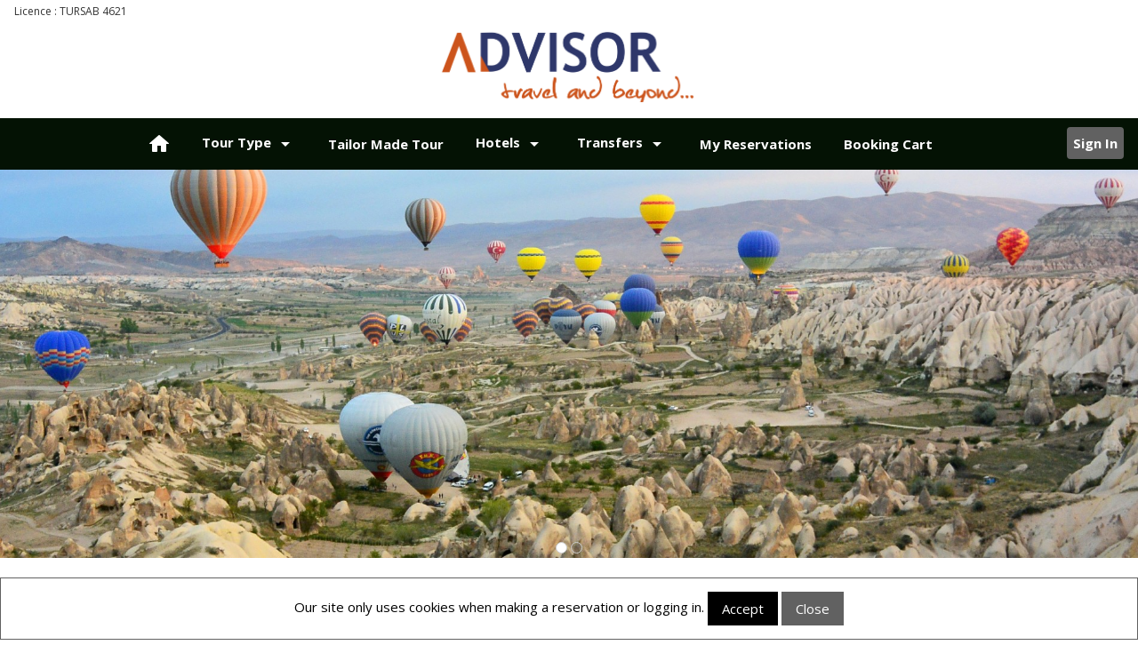

--- FILE ---
content_type: text/html
request_url: https://www.advisortravel.com/pamukkale-2/
body_size: 3819
content:
<!DOCTYPE html>
<html lang="en">
<head>
<meta charset="UTF-8">
<title>Advisor Travel - Ephesus, Cappadocia, Istanbul Excursions and Turkey tours.</title>
<meta name="Description" content="Advisor Travel is a tour operator with fully guided tours covering Turkey. Ephesus Excursions, Cappadocia Excursions, Istanbul Excursions.">
<meta name="Keywords" content="">
<meta name="viewport" content="width=device-width, initial-scale=1.0">
<link rel="stylesheet" href="/w3.css">
<script src="/plancute.js"></script>
<link rel="preconnect" href="https://fonts.googleapis.com">
<link rel="preconnect" href="https://fonts.gstatic.com" crossorigin>
<link href="https://fonts.googleapis.com/css2?family=Open+Sans:ital,wght@0,300..800;1,300..800&family=Poppins:ital,wght@0,100;0,200;0,300;0,400;0,500;0,600;0,700;0,800;0,900;1,100;1,200;1,300;1,400;1,500;1,600;1,700;1,800;1,900&display=swap" rel="stylesheet">

</head>
<body>
<div class="w3-hide-small" style="width:100%;">
<header class="w3-container">
<small>Licence : TURSAB 4621</small>
	<div class="w3-display-container" style="width:100%;max-width:1100px;margin-left:auto;margin-right:auto;">
		<div class="w3-center" style="padding-top:10px;padding-bottom:10px;">
		<a href="/"><img src="/advisor.png" alt="Advisor Travel" class="w3-image"></a>
		</div>
	</div>
</header>
</div>
<div class="w3-hide-medium w3-hide-large" style="width:100%;position:sticky;z-index: 900;top:0px;background-color:white;">
<small>Licence : TURSAB 4621</small>
<header class="w3-container" style="border-bottom:1px solid #041204;">
	<div class="w3-display-container" style="width:100%;max-width:1100px;margin-left:auto;margin-right:auto;">
		<div class="w3-left" style="padding-top:10px;padding-bottom:10px;">
		<a href="/"><img src="/advisor.png" alt="Advisor Travel" class="w3-image" style="width:300px;"></a>
		</div>
		<div class="w3-display-right" style="padding-top:90px;">
			<img src="/images/hamburger.png" alt="Menu" onclick="pl_showhide('mobilemenu')">
		</div>
	</div>
</header>
</div>
  <div id="id01" class="w3-modal">
    <div class="w3-modal-content w3-card-4 w3-animate-zoom" style="max-width:700px">

      <div class="w3-center"><br>
        <span onclick="document.getElementById('id01').style.display='none'" class="w3-button w3-xlarge w3-hover-red w3-display-topright" title="Close Modal">&times;</span>
      </div>

      <form class="w3-container" method="POST" action="/advisor/signin">
	<input type="hidden" name="step" value="2">
        <div class="w3-section">
          <label><b>Email</b></label>
          <input class="w3-input w3-border w3-margin-bottom" type="text" placeholder="Email" name="email" required>
          <label><b>Password</b></label>
          <input class="w3-input w3-border" type="password" placeholder="Enter Password" name="psw" required>
          <button class="w3-button w3-block w3-green w3-section w3-padding" type="submit">Sign in</button>
          <input class="w3-check w3-margin-top" type="checkbox" name="Remember" value="Y" checked> Remember me
        </div>
      </form>

      <div class="w3-container w3-border-top w3-padding-16 w3-light-grey">
        <a href="/advisor/userentry" class="w3-button w3-red">Register Now</a>
      </div>

      <div class="w3-container w3-border-top w3-padding-16 w3-light-grey">
       <a href="/advisor/forgetpassword" class="w3-button w3-red">Forgot password?</a>
      </div>


      <div class="w3-container w3-border-top w3-padding-16 w3-light-grey">
        <button onclick="document.getElementById('id01').style.display='none'" type="button" class="w3-button w3-red">Cancel</button>
      </div>

    </div>
  </div>


<div class="w3-container pl-navbar w3-bar-block w3-hide" id="mobilemenu" style="position: fixed;top:90px;width:100%;">
	<button class="w3-button pl-navbar w3-left w3-border-bottom" onclick="pl_showhide('tourtypes')" style="width:100%"><b><span class="w3-left">
		Tour Type</span><span class="w3-right"><img src="/images/caretdown.png" alt="Down"></span></b></button>
	<div id="tourtypes" class="w3-hide">
		<a href="/advisor/turkey-tours" class="w3-bar-item w3-button w3-border-bottom">&nbsp;&nbsp;&nbsp; Turkey Tours</a><a href="/advisor/istanbul-excursions" class="w3-bar-item w3-button w3-border-bottom">&nbsp;&nbsp;&nbsp; Istanbul Excursions</a><a href="/advisor/ephesus-excursions" class="w3-bar-item w3-button w3-border-bottom">&nbsp;&nbsp;&nbsp;Ephesus Excursions</a><a href="/advisor/cappadocia-excursions" class="w3-bar-item w3-button w3-border-bottom">&nbsp;&nbsp;&nbsp; Cappadocia Excursions</a><a href="/advisor/canakkale-excursions" class="w3-bar-item w3-button w3-border-bottom">&nbsp;&nbsp;&nbsp;Canakkale Excursions</a>
	</div>
  	<a href="/advisor/tailormade" class="w3-bar-item w3-button w3-border-bottom"><b>Tailor Made Tour</b></a>
	<button class="w3-button pl-navbar w3-left w3-border-bottom" onclick="pl_showhide('hoteldestinations')" style="width:100%"><b><span class="w3-left">
		Hotels</span><span class="w3-right"><img src="/images/caretdown.png" alt="Down"></span></b></button>
	<div id="hoteldestinations" class="w3-hide">
		<a href="/advisor/Turkey_Hotels" class="w3-bar-item w3-button w3-border-bottom">&nbsp;&nbsp;&nbsp;Turkey</a><a href="/advisor/Turkey_Hotels_Ist" class="w3-bar-item w3-button w3-border-bottom">&nbsp;&nbsp;&nbsp;&nbsp;&nbsp;Istanbul</a>
	</div>
	<button class="w3-button pl-navbar w3-left w3-border-bottom" onclick="pl_showhide('transferdestinations')" style="width:100%"><b><span class="w3-left">
		Transfers</span><span class="w3-right"><img src="/images/caretdown.png" alt="Down"></span></b></button>
	<div id="transferdestinations" class="w3-hide">
		<a href="/advisor/transfers?Country=Turkey" class="w3-bar-item w3-button w3-border-bottom">&nbsp;&nbsp;&nbsp;Turkey</a><a href="/advisor/transfers?City=Izm" class="w3-bar-item w3-button w3-border-bottom">&nbsp;&nbsp;&nbsp;&nbsp;&nbsp;Izmir</a>
	</div>
	
  	<a href="/advisor/bookingcart" class="w3-bar-item w3-button w3-border-bottom"><b>Booking Cart</b></a>
  	<button onclick="document.getElementById('id01').style.display='block'" class="w3-button w3-left-align" style="width:100%;"><b>Sign In</b></button>
</div>
<div class="w3-container pl-navbar w3-center w3-hide-small">
  <a href="/" class="w3-button pl-navbar w3-padding-16"><img src="/images/Home.png" alt="Home"></a>
  <div class="w3-dropdown-hover">
    <button class="w3-button pl-navbar w3-padding-16"><b>Tour Type <img src="/images/caretdown.png" alt="Down"></b></button>
    <div class="w3-dropdown-content w3-bar-block w3-border pl-navbar" style="width:350px;">
      <a href="/advisor/turkey-tours" class="w3-bar-item w3-button"><b> Turkey Tours</b></a><a href="/advisor/istanbul-excursions" class="w3-bar-item w3-button"><b> Istanbul Excursions</b></a><a href="/advisor/ephesus-excursions" class="w3-bar-item w3-button"><b>Ephesus Excursions</b></a><a href="/advisor/cappadocia-excursions" class="w3-bar-item w3-button"><b> Cappadocia Excursions</b></a><a href="/advisor/canakkale-excursions" class="w3-bar-item w3-button"><b>Canakkale Excursions</b></a>
    </div>
  </div>
  <a href="/advisor/tailormade" class="w3-button pl-navbar w3-padding-16"><b>Tailor Made Tour</b></a>
  <div class="w3-dropdown-hover">
    <button class="w3-button pl-navbar w3-padding-16"><b>Hotels <img src="/images/caretdown.png" alt="Down"></b></button>
    <div class="w3-dropdown-content w3-bar-block w3-border pl-navbar">
      <a href="/advisor/Turkey_Hotels" class="w3-bar-item w3-button"><b>Turkey</b></a><a href="/advisor/Turkey_Hotels_Ist" class="w3-bar-item w3-button"><b>&nbsp;&nbsp;Istanbul</b></a>
    </div>
  </div>
  <div class="w3-dropdown-hover">
    <button class="w3-button pl-navbar w3-padding-16"><b>Transfers <img src="/images/caretdown.png" alt="Down"></b></button>
    <div class="w3-dropdown-content w3-bar-block w3-border pl-navbar">
      <a href="/advisor/transfers?Country=Turkey" class="w3-bar-item w3-button"><b>Turkey</b></a><a href="/advisor/transfers?City=Izm" class="w3-bar-item w3-button"><b>&nbsp;&nbsp;Izmir</b></a>
    </div>
  </div>
    <a href="/advisor/myreservations" class="w3-button pl-navbar w3-padding-16"><b>My Reservations</b></a>
  <a href="/advisor/bookingcart" class="w3-button pl-navbar w3-padding-16"><b>Booking Cart</b></a>
  <button onclick="document.getElementById('id01').style.display='block'" class="w3-button w3-dark-grey w3-right w3-round-medium" style="margin-top:10px;padding:7px;"><b>Sign In</b></button>
</div>

<div class="w3-display-container" style="width:100%;margin-left:auto;margin-right:auto;padding:0px;">
<img src="/photo/Main.jpg" alt="Main Page" class="plslides w3-image w3-animate-right" style="width:100%;">
<img src="/photo/Main2.jpg" alt="Main Page" class="plslides w3-image w3-animate-right" style="width:100%;">

  <div class="w3-center w3-display-bottommiddle" style="width:100%">
    <span class="w3-badge dot w3-border w3-transparent" style="height:13px;width:13px;padding:0;cursor:pointer;" onclick="nextdot(1)"></span>
    <span class="w3-badge dot w3-border w3-transparent" style="height:13px;width:13px;padding:0;cursor:pointer;" onclick="nextdot(2)"></span>

  </div>
</div>
<script>
let slideIndex = 0;
showSlides();

function nextdot(x) {
  let i;
  let slides = document.getElementsByClassName("plslides");
  var dots = document.getElementsByClassName("dot");
  for (i = 0; i < slides.length; i++) {
    slides[i].style.display = "none";  
    dots[i].className = dots[i].className.replace(" w3-white", "");
  }
  slideIndex = x ;
  if (slideIndex > slides.length) {slideIndex = 1}    
  slides[slideIndex-1].style.display = "block";  
  dots[slideIndex-1].className += " w3-white";
}

function showSlides() {
  let i;
  let slides = document.getElementsByClassName("plslides");
  var dots = document.getElementsByClassName("dot");
  for (i = 0; i < slides.length; i++) {
    slides[i].style.display = "none";  
    dots[i].className = dots[i].className.replace(" w3-white", "");
  }
  slideIndex++;
  if (slideIndex > slides.length) {slideIndex = 1}    
  slides[slideIndex-1].style.display = "block";  
  dots[slideIndex-1].className += " w3-white";
  setTimeout(showSlides, 10000); 
}
</script>
<div class="w3-container"> 
	<div class="w3-container pl-maxwidth" style="width:100%;margin-left:auto;margin-right:auto;">
		  		<h1 class="w3-center">Most Popular Tours</h1>
		<div class="w3-row w3-stretch">
				<div class="w3-panel w3-third">
			<div class="w3-card-4" style="border-radius:12px;">
				<div>
  					<a href="/advisor/anatolian-heritage-tour_TC_AHT"><img src="/TourImages/AHT/AHT.jpg" alt="Anatolian Heritage Tour" class="w3-image" style="width:100%;border-radius:12px 12px 0px 0px;"></a>
				</div>
  				<div class="pl-padding w3-container w3-left"><b>12 Days</b></div>
  				<div class="pl-padding w3-container w3-right"><b>From 3.280  $</b></div>
  				<div class="w3-container w3-center">
    					<p><b><a href="/advisor/anatolian-heritage-tour_TC_AHT" style="text-decoration:none;">Anatolian Heritage Tour</a></b></p>
  				</div>
			</div>
		</div>
		<div class="w3-panel w3-third">
			<div class="w3-card-4" style="border-radius:12px;">
				<div>
  					<a href="/advisor/spirit-of-anatolia-tour_TC_SAT"><img src="/TourImages/SAT/SAT.jpg" alt="Spirit of Anatolia Tour" class="w3-image" style="width:100%;border-radius:12px 12px 0px 0px;"></a>
				</div>
  				<div class="pl-padding w3-container w3-left"><b>11 Days</b></div>
  				<div class="pl-padding w3-container w3-right"><b>From 3.335  $</b></div>
  				<div class="w3-container w3-center">
    					<p><b><a href="/advisor/spirit-of-anatolia-tour_TC_SAT" style="text-decoration:none;">Spirit of Anatolia Tour</a></b></p>
  				</div>
			</div>
		</div>
		<div class="w3-panel w3-third">
			<div class="w3-card-4" style="border-radius:12px;">
				<div>
  					<a href="/advisor/turkey-in-style_TC_TUSTYLE"><img src="/TourImages/TUSTYLE/TUSTYLE.jpg" alt="Turkey In Style" class="w3-image" style="width:100%;border-radius:12px 12px 0px 0px;"></a>
				</div>
  				<div class="pl-padding w3-container w3-left"><b>9 Days</b></div>
  				<div class="pl-padding w3-container w3-right"><b>From 2.935  $</b></div>
  				<div class="w3-container w3-center">
    					<p><b><a href="/advisor/turkey-in-style_TC_TUSTYLE" style="text-decoration:none;">Turkey In Style</a></b></p>
  				</div>
			</div>
		</div>

		</div>
  		<h1 class="w3-center">Tour Types</h1>
		<div class="w3-row w3-stretch">
				<div class="w3-panel w3-third">
			<div class="w3-card-4" style="border-radius:12px;background-color:#e0f9e0;">
				<div>
  					<a href="/advisor/turkey-tours"><img src="/photo/turkey-tours.jpg" alt=" Turkey Tours" class="w3-image" style="width:100%;border-radius:12px 12px 0px 0px;"></a>
				</div>
  				<div class="w3-container w3-center">
    					<p><b><a href="/advisor/turkey-tours" style="text-decoration:none;"> Turkey Tours</a></b></p>
  				</div>
			</div>
		</div>
		<div class="w3-panel w3-third">
			<div class="w3-card-4" style="border-radius:12px;background-color:#e0f9e0;">
				<div>
  					<a href="/advisor/istanbul-excursions"><img src="/photo/istanbul-excursions.jpg" alt=" Istanbul Excursions" class="w3-image" style="width:100%;border-radius:12px 12px 0px 0px;"></a>
				</div>
  				<div class="w3-container w3-center">
    					<p><b><a href="/advisor/istanbul-excursions" style="text-decoration:none;"> Istanbul Excursions</a></b></p>
  				</div>
			</div>
		</div>
		<div class="w3-panel w3-third">
			<div class="w3-card-4" style="border-radius:12px;background-color:#e0f9e0;">
				<div>
  					<a href="/advisor/ephesus-excursions"><img src="/photo/ephesus-excursions.jpg" alt="Ephesus Excursions" class="w3-image" style="width:100%;border-radius:12px 12px 0px 0px;"></a>
				</div>
  				<div class="w3-container w3-center">
    					<p><b><a href="/advisor/ephesus-excursions" style="text-decoration:none;">Ephesus Excursions</a></b></p>
  				</div>
			</div>
		</div>
		<div class="w3-panel w3-third">
			<div class="w3-card-4" style="border-radius:12px;background-color:#e0f9e0;">
				<div>
  					<a href="/advisor/cappadocia-excursions"><img src="/photo/cappadocia-excursions.jpg" alt=" Cappadocia Excursions" class="w3-image" style="width:100%;border-radius:12px 12px 0px 0px;"></a>
				</div>
  				<div class="w3-container w3-center">
    					<p><b><a href="/advisor/cappadocia-excursions" style="text-decoration:none;"> Cappadocia Excursions</a></b></p>
  				</div>
			</div>
		</div>
		<div class="w3-panel w3-third">
			<div class="w3-card-4" style="border-radius:12px;background-color:#e0f9e0;">
				<div>
  					<a href="/advisor/canakkale-excursions"><img src="/photo/canakkale-excursions.jpg" alt="Canakkale Excursions" class="w3-image" style="width:100%;border-radius:12px 12px 0px 0px;"></a>
				</div>
  				<div class="w3-container w3-center">
    					<p><b><a href="/advisor/canakkale-excursions" style="text-decoration:none;">Canakkale Excursions</a></b></p>
  				</div>
			</div>
		</div>

		</div>

	</div>
</div>

<footer class="w3-container w3-padding-16" style="margin-top:40px;border-top: 1px dotted grey;"> 
	<div class="w3-row pl-maxwidth" style="width:100%;margin-left:auto;margin-right:auto;">
		<div class="w3-panel w3-third"><p><b>MEMBER OF</b></p>
<p class="w3-center"><a href="https://www.tursab.org.tr/tr/ddsv" target="_blank" rel="noopener"><img class="w3-image" src="/images/tursab-dvs-4339.png" alt="Tursab"></a></p>
<p class="w3-center"><a href="https://www.tripadvisor.com/Attraction_Review-g293974-d3725967-Reviews-Fez_Travel-Istanbul.html" target="_blank" rel="noopener"><img  class="w3-image" alt="TripAdvisor" src="/images/tripadvisor.png" style="max-width:250px;"></a></p>
<p class="w3-center"><img  class="w3-image" alt="Faith Travel" src="/images/FTAlogo.jpg" style="max-width:200px;"></p>
		</div>
		<div class="w3-panel w3-third"><p><b>RESORCE</b></p>
			<ul>
			<li style="padding-bottom:10px;"><a href="/advisor/aboutus">About Us</a></li>
			<li style="padding-bottom:10px;"><a href="/advisor/contactus">Contact Us</a></li>
			<li style="padding-bottom:10px;"><a href="/advisor/terms_and_conditions">Terms & Conditions</a></li>
			<li style="padding-bottom:10px;"><a href="/advisor/blog">Blog</a></li>
			<li style="padding-bottom:10px;"><a href="/advisor/WhyAdvisorTravel">Why Advisor Travel</a></li>
			<li style="padding-bottom:10px;"><a href="/advisor/faq">FAQ</a></li>
			</ul>


		</div>
		<div class="w3-panel w3-third">
			<p><b>CONTACT US</b><p>
			<b>Advisor Travel Ticaret A.Ş.</b><p>
			Licence : TURSAB 4621<br>
			Istanbul Office (Head Office) : <br>
			Hocapasa Mah. Tayahatun Sok. Sukran Han No:3,Kat:3<br>
			Sirkeci Istanbul Turkey 34112<br>
			<img src="/images/phone.png" alt="Phone"><span>+90 532 374 49 51</span><br>
			<img src="/images/mail.png" alt="Mail"><span> <a href="mailto:operations5@feztravel.com">operations5@feztravel.com</a></span><br>
			<a target="_blank" href="https://www.facebook.com/feztraveI" title="Fez Travel - Facebook page">
			<img src="/images/facebook.png" alt="FaceBook"></a>
			<a target="_blank" href="https://twitter.com/feztravel/" title="Advisor Travel - Twitter page">
			<img src="/images/Twitter.png" alt="Twitter"></a>
			<a target="_blank" href="https://www.instagram.com/fez_travel/" title="Advisor Travel - Instagram  page">
			<img src="/images/Instagram.png" alt="Instagram"></a>
			<br><img src="/images/Pos.png" alt="secure">
		</div>
	</div>
	<div class="w3-center">&#169; Advisor Travel 2026 All Rights Reserved</div>
</footer>
<div class="w3-display-container w3-border w3-bottom w3-white w3-border-dark-gray">
  <p id="cls" class="w3-center">Our site only uses cookies when making a reservation or logging in.
	<button onclick="loadDoc('/advisor/setcookiepol','cls');this.parentElement.style.display='none';" class="w3-button w3-black">Accept</button>
	<button onclick="this.parentElement.style.display='none';" class="w3-button w3-dark-grey">Close</button>
  </p> 
</div>
</body>


--- FILE ---
content_type: application/javascript
request_url: https://www.advisortravel.com/plancute.js
body_size: 3520
content:
function loadDoc(Url,DivId) {
  var xhttp = new XMLHttpRequest();
  xhttp.onreadystatechange = function() {
    if (this.readyState == 4 && this.status == 200) {
      document.getElementById(DivId).innerHTML = this.responseText;
    }
  };
  xhttp.open("GET", Url, true);
  xhttp.send();
}

function pl_open(divid) {
  document.getElementById(divid).style.display = "block";
}
function pl_close(divid) {
  document.getElementById(divid).style.display = "none";
}
function pl_showhide(id) {
  var x = document.getElementById(id);
  if (x.className.indexOf("w3-show") == -1) {
    x.className += " w3-show";
  } else { 
    x.className = x.className.replace(" w3-show", "");
  }
}
function changeRowColor(TableId,row) {
  const table = document.getElementById(TableId);
  table.rows[row].style.color = "green";
}
function ptimeformat(timetext)
{
	if (event.keyCode != 8)
	{
	if (timetext.value.length==2)
	{
		timetext.value = timetext.value + ":" ;
	}
	}
}

function pdateformat(datetext)
{
	if (event.keyCode != 8)
	{
	if (datetext.value.length==2)
	{
		datetext.value = datetext.value + "." ;
	}
	if (datetext.value.length==5)
	{
		datetext.value = datetext.value + "." ;
	}
	}
}


function pcheckdate(input) {
	if (!input.value || input.value.trim() === "") {
        	return false;
	}
	const dateRegex = /^(\d{2})\.(\d{2})\.(\d{2}|\d{4})$/;
	const match = input.value.match(dateRegex);
	if (!match) {
	 	alert('Invalid Date.') ;
		input.value="";
	}
	const day = parseInt(match[1], 10);
	const month = parseInt(match[2], 10);
	const year = match[3].length === 2 
		? parseInt(match[3], 10) + 2000
		: parseInt(match[3], 10);
	const date = new Date(year, month - 1, day);
	const isValid = date.getFullYear() === year &&
		date.getMonth() === month - 1 &&
		date.getDate() === day;
	if (!isValid) {
		alert('Invalid Date.') ;
		input.value="";
	}
}

function VisiblePrinty() {
  var x = document.getElementById('Itn3');
  if (x.className.indexOf("w3-show") == -1) {
    x.className += " w3-show";
  }
}

function VisiblePrint() {
  	var i;
	const x = document.getElementsByClassName("printvisible");
	for (let i = 0; i < x.length; i++) {
  		if (x[i].className.indexOf("w3-show") == -1) {
    			x[i].className += " w3-show";
		}
	}
	const y = document.getElementsByClassName("printhide");
	for (let i = 0; i < y.length; i++) {
  		y[i].className += " w3-hide" ;
	}
}

function HidePrint() {
  	var i;
	const x = document.getElementsByClassName("printhide");
	for (let i = 0; i < x.length; i++) {
		x.className = x.className.replace(" w3-hide", "");
	}
}

function GoToPage(x) {
	window.location.href = x;
}

function TextCopy(x) {
  navigator.clipboard.writeText(x);
}

function PrintPageArea(areaid){
	var printcontent = document.getElementById(areaid).innerHTML ;
	var originalcontent = document.body.innerHTML ;
	document.body.innerHTML = printcontent ;
	window.print() ;
	document.body.innerHTML = originalcontent ;
}

function opensection(evt,detail,clname,tabclass) {
  var i;
  var x = document.getElementsByClassName(clname);
  for (i = 0; i < x.length; i++) {
    x[i].style.display = "none";
  }
  x = document.getElementsByClassName(tabclass);
  for (i = 0; i < x.length; i++) {
    x[i].className = x[i].className.replace(" pl-navbar", " w3-blue");
  }
  document.getElementById(detail).style.display = "block";
  evt.currentTarget.className += evt.currentTarget.className.replace(" w3-blue", " pl-navbar");
}

/* Calendar Start */

var popUpCal = {
    selectedMonth: new Date().getMonth(), // 0-11
    selectedYear: new Date().getFullYear(), // 4-digit year
    selectedDay: new Date().getDate(),
    calendarId: 'calendarDiv',
    inputClass: 'calendarSelectDate',
    
	init: function () {
        var x = getElementsByClass(popUpCal.inputClass, document, 'input');
        var y = document.getElementById(popUpCal.calendarId);
        // set the calendar position based on the input position
				popUpCal.selectedMonth = new Date().getMonth();
				popUpCal.selectedYear = new Date().getFullYear();
				popUpCal.selectedDay = new Date().getDate();
        for (var i=0; i<x.length; i++) {   
            x[i].onfocus = function () {
		var str = this.value;
		if (str>'') {
			var l = str.indexOf('.') ;
			var a = str.substr(0,l) ;
			var b = Number(a);
			if (b<1 && b>31)  { popUpCal.selectedDay = new Date().getDate(); } else { popUpCal.selectedDay = b; }
			str = this.value.substr(l+1) ;
			var lstr = str;
			var l = str.indexOf('.') ;
			var a = str.substr(0,l) ;
			var b = Number(a-1);
			if (b<0 && b>11)  { popUpCal.selectedMonth = new Date().getMonth(); } else { popUpCal.selectedMonth = b; }
			str = this.value.substr(l+1) ;
			str = lstr.substr(l+1) ;
			b = Number(str) ;
			if (b>0 && b<9) { b += 2020 ;}
			if (b>0 && b<30) { b += 2050 ;}
			if (str.length=2) { str = '20' + str ;}
			if (b<1 && b>2050)  { popUpCal.selectedYear = new Date().getFullYear(); } else { popUpCal.selectedYear = b; }
                } else {
				popUpCal.selectedMonth = new Date().getMonth();
				popUpCal.selectedYear = new Date().getFullYear();
				popUpCal.selectedDay = new Date().getDate();
		}
		setPos(this, y); // setPos(targetObj,moveObj)
                y.style.display = 'block';
                popUpCal.drawCalendar(this); 
                popUpCal.setupLinks(this);
            }
        }
    },
    
    drawCalendar: function (inputObj) {
		var html = '';
		html = '<a id="closeCalender" class="w3-button w3-red">Close <b>&times;</b></a>';
		html += '<table id="linksTable"><tr>';
    		html += '	<td><a id="prevMonth"><< Previous</a></td>';
		html += '	<td><a id="nextMonth">Next >></a></td>';
		html += '</tr></table>';
		html += '<table id="calendar" class="w3-striped w3-bordered w3-border w3-centered" style="border-spacing:2px;">';
		html += '<tr><th colspan="7" class="w3-text-red"><b>'+getMonthName(popUpCal.selectedMonth)+' '+popUpCal.selectedYear+'</b></th></tr>';
		html += '<tr>';
        var weekDays = new Array('Sun','Mon','Tue','Wed','Thu','Fra','Sat');
        for (var j=0; j<weekDays.length; j++) {
			html += '<th>'+weekDays[j]+'</th>';
        }
		
        var daysInMonth = getDaysInMonth(popUpCal.selectedYear, popUpCal.selectedMonth);
        var startDay = getFirstDayofMonth(popUpCal.selectedYear, popUpCal.selectedMonth);
        var numRows = 0;
        var printDate = 1;
        if (startDay != 7) {
            numRows = Math.ceil(((startDay+1)+(daysInMonth))/7); // calculate the number of rows to generate
        }
		
        // calculate number of days before calendar starts
        if (startDay != 7) {
            var noPrintDays = startDay + 1; 
        } else {
            var noPrintDays = 0; // if sunday print right away	
        }
		var today = popUpCal.selectedDay;
		var thisMonth = popUpCal.selectedMonth;
		var thisYear = popUpCal.selectedYear;
		//var today = new Date().getDate();
		//var thisMonth = new Date().getMonth();
		//var thisYear = new Date().getFullYear();
        // create calendar rows
        for (var e=0; e<numRows; e++) {
			html += '<tr>';
            // create calendar days
            for (var f=0; f<7; f++) {
				if ( (printDate == today) 
					 && (popUpCal.selectedYear == thisYear) 
					 && (popUpCal.selectedMonth == thisMonth) 
					 && (noPrintDays == 0)) {
					html += '<td class="w3-green">';
				} else {
                	html += '<td>';
				}
                if (noPrintDays == 0) {
					if (printDate <= daysInMonth) {
						html += '<a>'+printDate+'</a>';
					}
                    printDate++;
                }
                html += '</td>';
                if(noPrintDays > 0) noPrintDays--;
            }
            html += '</tr>';
        }
		html += '</table>';
        
        // add calendar to element to calendar Div
        var calendarDiv = document.getElementById(popUpCal.calendarId);
        calendarDiv.innerHTML = html;
        
        // close button link
        document.getElementById('closeCalender').onclick = function () {
            calendarDiv.style.display = 'none';
        }
		// setup next and previous links
        document.getElementById('prevMonth').onclick = function () {
            popUpCal.selectedMonth--;
            if (popUpCal.selectedMonth < 0) {
                popUpCal.selectedMonth = 11;
                popUpCal.selectedYear--;
            }
            popUpCal.drawCalendar(inputObj); 
            popUpCal.setupLinks(inputObj);
        }
        document.getElementById('nextMonth').onclick = function () {
            popUpCal.selectedMonth++;
            if (popUpCal.selectedMonth > 11) {
                popUpCal.selectedMonth = 0;
                popUpCal.selectedYear++;
            }
            popUpCal.drawCalendar(inputObj); 
            popUpCal.setupLinks(inputObj);
        }
        
    }, // end drawCalendar function
    
    setupLinks: function (inputObj) {
        // set up link events on calendar table
        var y = document.getElementById('calendar');
        var x = y.getElementsByTagName('a');
        for (var i=0; i<x.length; i++) {
            x[i].onmouseover = function () {
                this.parentNode.className = 'weekDaysCellOver';
            }
            x[i].onmouseout = function () {
                this.parentNode.className = 'weekDaysCell';
            }
            x[i].onclick = function () {
                document.getElementById(popUpCal.calendarId).style.display = 'none';
                popUpCal.selectedDay = this.innerHTML;
                inputObj.value = formatDate(popUpCal.selectedDay, popUpCal.selectedMonth, popUpCal.selectedYear);
		inputObj.onchange() ;		
            }
        }
    }
    
}
// Add calendar event that has wide browser support
if ( typeof window.addEventListener != "undefined" )
    window.addEventListener( "load", popUpCal.init, false );
else if ( typeof window.attachEvent != "undefined" )
    window.attachEvent( "onload", popUpCal.init );
else {
    if ( window.onload != null ) {
        var oldOnload = window.onload;
        window.onload = function ( e ) {
            oldOnload( e );
            popUpCal.init();
        };
    }
    else
        window.onload = popUpCal.init;
}

/* Functions Dealing with Dates */

function formatDate(Day, Month, Year) {
    Month++; // adjust javascript month
    if (Month <10) Month = '0'+Month; // add a zero if less than 10
    if (Day < 10) Day = '0'+Day; // add a zero if less than 10
    var dateString = Day+'.'+Month+'.'+Year;
    return dateString;
}

function getMonthName(month) {
    var monthNames = new Array('January','February','March','April','May','June','July','August','September','October','November','December');
    return monthNames[month];
}

function getDayName(day) {
    var dayNames = new Array('Sunday','Monday','Tuesday','Wednesday','Thursday','Friday','Saturday')
    return dayNames[day];
}

function getDaysInMonth(year, month) {
    return 32 - new Date(year, month, 32).getDate();
}

function getFirstDayofMonth(year, month) {
    var day;
    day = new Date(year, month, 0).getDay();
    return day;
}

/* Common Scripts */

function getElementsByClass(searchClass,node,tag) {
    var classElements = new Array();
    if ( node == null ) node = document;
    if ( tag == null ) tag = '*';
    var els = node.getElementsByTagName(tag);
    var elsLen = els.length;
    var pattern = new RegExp("(^|\\s)"+searchClass+"(\\s|$)");
    for (i = 0, j = 0; i < elsLen; i++) {
        if ( pattern.test(els[i].className) ) {
            classElements[j] = els[i];
            j++;
        }
    }
    return classElements;
}

/* Position Functions */

function setPos(targetObj,moveObj) {
    var coors = findPos(targetObj);
    moveObj.style.position = 'absolute';
    moveObj.style.top = coors[1]+20 + 'px';
    moveObj.style.left = coors[0] + 'px';
}

function findPos(obj) {
    var curleft = curtop = 0;
    if (obj.offsetParent) {
        curleft = obj.offsetLeft
        curtop = obj.offsetTop
        while (obj = obj.offsetParent) {
            curleft += obj.offsetLeft
            curtop += obj.offsetTop
        }
    }
    return [curleft,curtop];
}

/* End Calendar */                            